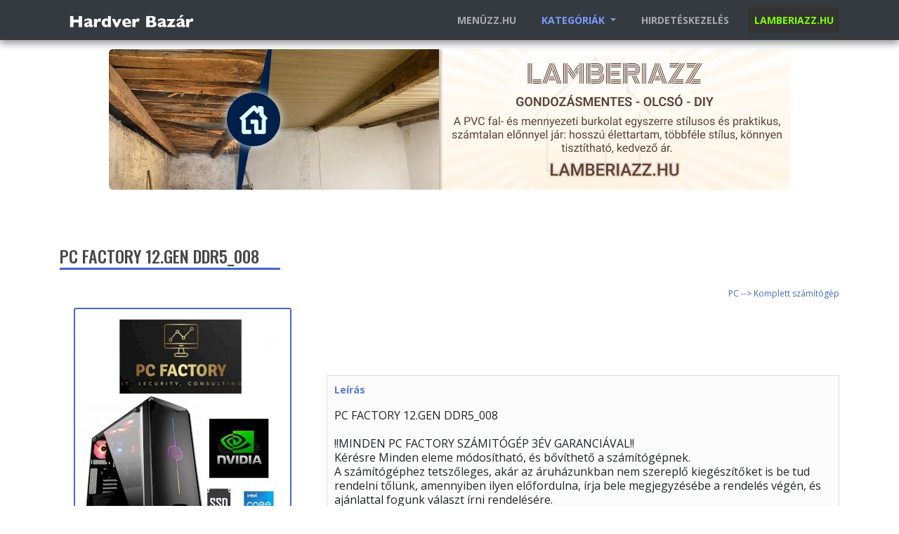

--- FILE ---
content_type: text/html; charset=UTF-8
request_url: https://hardver-bazar.hu/hirdetes/pc-factory-12gen-ddr5_008-61ebc9
body_size: 8536
content:
<!--
****************************
  _              _   _         
 | |__     ___  | | | |   ___  
 | '_ \   / _ \ | | | |  / _ \ 
 | | | | |  __/ | | | | | (_) |
 |_| |_|  \___| |_| |_|  \___/ 

Weboldal készítés, programozás, webes alkalmazás, mobil applikáció:
  * Kulcsár Máté
  * kulcsarmate [kukac] gmail [pont] com
  * https://kulcsarcodes.hu

****************************
-->
<!DOCTYPE html>
<html lang="hu">
<head>
    <meta charset="utf-8">
    <meta name="viewport" content="width=device-width, initial-scale=1.0" />
    <meta http-equiv="X-UA-Compatible" content="ie=edge" />
    <title>PC FACTORY 12.GEN DDR5_008  - Hardver Bazár</title>
    <meta name="keywords" content="">
    <meta name="description" content="PC FACTORY 12.GEN DDR5_008  - Hardver Bazár">
    
    <!-- Bootstrap CSS -->
    <link rel="stylesheet" href="https://hardver-bazar.hu/assets/css/bootstrap_431.min.css">
    <link rel="stylesheet" href="https://hardver-bazar.hu/assets/css/hardverbazar.css">
    <link rel="stylesheet" href="https://hardver-bazar.hu/assets/css/navbar.css">
    <link rel="stylesheet" href="https://hardver-bazar.hu/assets/css/loader.css">
    <link href="https://fonts.googleapis.com/css?family=Open+Sans:300,400,700,800" rel="stylesheet">
    <link href="https://fonts.googleapis.com/css?family=Oswald:300,400,500,700" rel="stylesheet">
    <link rel="stylesheet" href="https://use.fontawesome.com/releases/v5.6.3/css/all.css">
    <link rel="stylesheet" href="https://hardver-bazar.hu/assets/css/fancybox.css" />
    <link rel="apple-touch-icon" sizes="57x57" href="https://hardver-bazar.hu/assets/icon/apple-icon-57x57.png">
    <link rel="apple-touch-icon" sizes="60x60" href="https://hardver-bazar.hu/assets/icon/apple-icon-60x60.png">
    <link rel="apple-touch-icon" sizes="72x72" href="https://hardver-bazar.hu/assets/icon/apple-icon-72x72.png">
    <link rel="apple-touch-icon" sizes="76x76" href="https://hardver-bazar.hu/assets/icon/apple-icon-76x76.png">
    <link rel="apple-touch-icon" sizes="114x114" href="https://hardver-bazar.hu/assets/icon/apple-icon-114x114.png">
    <link rel="apple-touch-icon" sizes="120x120" href="https://hardver-bazar.hu/assets/icon/apple-icon-120x120.png">
    <link rel="apple-touch-icon" sizes="144x144" href="https://hardver-bazar.hu/assets/icon/apple-icon-144x144.png">
    <link rel="apple-touch-icon" sizes="152x152" href="https://hardver-bazar.hu/assets/icon/apple-icon-152x152.png">
    <link rel="apple-touch-icon" sizes="180x180" href="https://hardver-bazar.hu/assets/icon/apple-icon-180x180.png">
    <link rel="icon" type="image/png" sizes="192x192"  href="https://hardver-bazar.hu/assets/icon/android-icon-192x192.png">
    <link rel="icon" type="image/png" sizes="32x32" href="https://hardver-bazar.hu/assets/icon/favicon-32x32.png">
    <link rel="icon" type="image/png" sizes="96x96" href="https://hardver-bazar.hu/assets/icon/favicon-96x96.png">
    <link rel="icon" type="image/png" sizes="16x16" href="https://hardver-bazar.hu/assets/icon/favicon-16x16.png">
    <link rel="manifest" href="https://hardver-bazar.hu/assets/icon/manifest.json">
    <meta name="msapplication-TileColor" content="#ffffff">
    <meta name="msapplication-TileImage" content="https://hardver-bazar.hu/assets/icon/ms-icon-144x144.png">
    <meta name="theme-color" content="#ffffff">
    <meta property="og:url" content="https://hardver-bazar.hu/hirdetes/pc-factory-12gen-ddr5_008-61ebc9" /><meta property="og:type" content="website" /><meta property="og:title" content="PC FACTORY 12.GEN DDR5_008 " /><meta property="og:description" content="PC FACTORY 12.GEN DDR5_008 

!!MINDEN PC FACTORY SZÁMITÓGÉP 3ÉV GARANCIÁVAL!!
Kérésre Minden eleme módosítható, és bővíthető a  ... " /><meta property="og:image" content="https://hardver-bazar.hu/Media/202203/29550075_thumb.jpg" /><meta property="fb:page_id" content="266492483468777" />        <!-- Google tag (gtag.js) -->
<script async src="https://www.googletagmanager.com/gtag/js?id=G-DC01WNG445"></script>
<script>
  window.dataLayer = window.dataLayer || [];
  function gtag(){dataLayer.push(arguments);}
  gtag('js', new Date());

  gtag('config', 'G-DC01WNG445');
</script>
</head>

<body class="" onload="">

<div id="fb-root"></div>
<script async defer crossorigin="anonymous" src="https://connect.facebook.net/en_US/sdk.js#xfbml=1&version=v5.0&appId=1653395488072067&autoLogAppEvents=1"></script>

<div class="loading" id="PageLoader" style="z-index:9999999999999">Loading&#8230;</div>

<nav class="fixed-top navbar navbar-light bg-light navbar-static-top navbar-expand-md ">
    <div class="container">
        <button type="button" class="navbar-toggler" data-toggle="collapse" data-target=".navbar-collapse">☰</button>
        <a class="navbar-brand" href="https://hardver-bazar.hu/">
            <img src="https://hardver-bazar.hu/assets/image/logo_white.png" height="28" alt="Hardver Bazár">
        </a>

        <div class="navbar-collapse collapse flex-grow-1 text-right">
            <ul class="navbar-nav ml-auto flex-nowrap">
                <li class="nav-item pr-20"><a href="https://menuzz.hu" class="nav-link" target="_blank">Menüzz.hu</a> </li>

                <li class="dropdown menu-large nav-item pr-20"> <a href="#!" class="dropdown-toggle nav-link hb-color-blue" data-toggle="dropdown">Kategóriák </a>
                    <ul class="dropdown-menu megamenu scrollable-menu">
                        <div class="row">


        <li class="col-md-2 dropdown-item">
            <ul>
                <li class="dropdown-header">PC</li><li><a href="https://hardver-bazar.hu/kategoria/pc-alaplap/">Alaplap (19)</a></li><li><a href="https://hardver-bazar.hu/kategoria/pc-bovito-kartya/">Bővítő kártya (1)</a></li><li><a href="https://hardver-bazar.hu/kategoria/pc-halozat/">Hálózat (4)</a></li><li><a href="https://hardver-bazar.hu/kategoria/pc-hangkartya/">Hangkártya (3)</a></li><li><a href="https://hardver-bazar.hu/kategoria/pc-hutes/">Hűtés (2)</a></li><li><a href="https://hardver-bazar.hu/kategoria/pc-kabelek-elosztok-atalakitok/">Kábelek, elosztók, átalakítók (8)</a></li><li><a href="https://hardver-bazar.hu/kategoria/pc-memoria/">Memória (10)</a></li><li><a href="https://hardver-bazar.hu/kategoria/pc-merevlemez/">Merevlemez (6)</a></li><li><a href="https://hardver-bazar.hu/kategoria/pc-optikai-meghajto/">Optikai meghajtó (1)</a></li><li><a href="https://hardver-bazar.hu/kategoria/pc-processzor/">Processzor (7)</a></li><li><a href="https://hardver-bazar.hu/kategoria/pc-raid-vezerlo/">RAID vezérlő (0)</a></li><li><a href="https://hardver-bazar.hu/kategoria/pc-ssd-meghajto/">SSD meghajtó (5)</a></li><li><a href="https://hardver-bazar.hu/kategoria/pc-szamitogephaz/">Számítógépház (8)</a></li><li><a href="https://hardver-bazar.hu/kategoria/pc-tapegyseg/">Tápegység (11)</a></li><li><a href="https://hardver-bazar.hu/kategoria/pc-videokartya/">Videókártya (32)</a></li><li><a href="https://hardver-bazar.hu/kategoria/pc-egyeb/">Egyéb (12)</a></li><li><a href="https://hardver-bazar.hu/kategoria/pc-komplett-szamitogep/">Komplett számítógép (184)</a></li>
            </ul>
        </li>
        
        <li class="col-md-2 dropdown-item">
            <ul>
                <li class="dropdown-header">Laptop, notebook</li><li><a href="https://hardver-bazar.hu/kategoria/laptop-notebook-alaplap/">Alaplap (1)</a></li><li><a href="https://hardver-bazar.hu/kategoria/laptop-notebook-billentyuzet/">Billentyűzet (0)</a></li><li><a href="https://hardver-bazar.hu/kategoria/laptop-notebook-touchpad/">Touchpad (1)</a></li><li><a href="https://hardver-bazar.hu/kategoria/laptop-notebook-kijelzo/">Kijelző (1)</a></li><li><a href="https://hardver-bazar.hu/kategoria/laptop-notebook-halozat/">Hálózat (3)</a></li><li><a href="https://hardver-bazar.hu/kategoria/laptop-notebook-hutes/">Hűtés (1)</a></li><li><a href="https://hardver-bazar.hu/kategoria/laptop-notebook-kiegeszito/">Kiegészítő (0)</a></li><li><a href="https://hardver-bazar.hu/kategoria/laptop-notebook-kabelek-elosztok-atalakitok/">Kábelek, elosztók, átalakítók (2)</a></li><li><a href="https://hardver-bazar.hu/kategoria/laptop-notebook-memoria/">Memória (0)</a></li><li><a href="https://hardver-bazar.hu/kategoria/laptop-notebook-merevlemez/">Merevlemez (0)</a></li><li><a href="https://hardver-bazar.hu/kategoria/laptop-notebook-optikai-meghajto/">Optikai meghajtó (1)</a></li><li><a href="https://hardver-bazar.hu/kategoria/laptop-notebook-processzor/">Processzor (0)</a></li><li><a href="https://hardver-bazar.hu/kategoria/laptop-notebook-ssd-meghajto/">SSD meghajtó (0)</a></li><li><a href="https://hardver-bazar.hu/kategoria/laptop-notebook-haz/">Ház (0)</a></li><li><a href="https://hardver-bazar.hu/kategoria/laptop-notebook-egyeb/">Egyéb (2)</a></li><li><a href="https://hardver-bazar.hu/kategoria/laptop-notebook-komplett-laptop-notebook/">Komplett laptop, notebook (24)</a></li>
            </ul>
        </li>
        
        <li class="col-md-2 dropdown-item">
            <ul>
                <li class="dropdown-header">Hardver, konzol</li><li><a href="https://hardver-bazar.hu/kategoria/hardver-konzol-billentyuzet/">Billentyűzet (4)</a></li><li><a href="https://hardver-bazar.hu/kategoria/hardver-konzol-eger-pozicionalo/">Egér, pozícionáló (9)</a></li><li><a href="https://hardver-bazar.hu/kategoria/hardver-konzol-fejhallgato-mikrofon/">Fejhallgató, mikrofon (0)</a></li><li><a href="https://hardver-bazar.hu/kategoria/hardver-konzol-festekpatron-toner/">Festékpatron, toner (0)</a></li><li><a href="https://hardver-bazar.hu/kategoria/hardver-konzol-halozati-eszkoz/">Hálózati eszköz (8)</a></li><li><a href="https://hardver-bazar.hu/kategoria/hardver-konzol-hangfal-audioeszkoz/">Hangfal, audioeszköz (0)</a></li><li><a href="https://hardver-bazar.hu/kategoria/hardver-konzol-jatekvezerlo/">Játékvezérlő (0)</a></li><li><a href="https://hardver-bazar.hu/kategoria/hardver-konzol-monitor/">Monitor (7)</a></li><li><a href="https://hardver-bazar.hu/kategoria/hardver-konzol-nyomtato-szkenner/">Nyomtató, szkenner (19)</a></li><li><a href="https://hardver-bazar.hu/kategoria/hardver-konzol-pendrive-memoriakartya-adathordozo/">Pendrive, memóriakártya, adathordozó (1)</a></li><li><a href="https://hardver-bazar.hu/kategoria/hardver-konzol-tablet/">Tablet (1)</a></li><li><a href="https://hardver-bazar.hu/kategoria/hardver-konzol-webkamera/">Webkamera (1)</a></li><li><a href="https://hardver-bazar.hu/kategoria/hardver-konzol-xbox/">XBOX (7)</a></li><li><a href="https://hardver-bazar.hu/kategoria/hardver-konzol-playstation/">PlayStation (15)</a></li><li><a href="https://hardver-bazar.hu/kategoria/hardver-konzol-nintendo/">Nintendo (2)</a></li><li><a href="https://hardver-bazar.hu/kategoria/hardver-konzol-psp-ps-vita/">PSP, PS Vita (1)</a></li><li><a href="https://hardver-bazar.hu/kategoria/hardver-konzol-egyeb/">Egyéb (8)</a></li>
            </ul>
        </li>
        
        <li class="col-md-2 dropdown-item">
            <ul>
                <li class="dropdown-header">Mobiltelefon</li><li><a href="https://hardver-bazar.hu/kategoria/mobiltelefon-alcatel/">Alcatel (0)</a></li><li><a href="https://hardver-bazar.hu/kategoria/mobiltelefon-apple/">Apple (24)</a></li><li><a href="https://hardver-bazar.hu/kategoria/mobiltelefon-blackberry/">Blackberry (0)</a></li><li><a href="https://hardver-bazar.hu/kategoria/mobiltelefon-htc/">HTC (2)</a></li><li><a href="https://hardver-bazar.hu/kategoria/mobiltelefon-huawei/">Huawei (0)</a></li><li><a href="https://hardver-bazar.hu/kategoria/mobiltelefon-lg/">LG (1)</a></li><li><a href="https://hardver-bazar.hu/kategoria/mobiltelefon-motorola/">Motorola (0)</a></li><li><a href="https://hardver-bazar.hu/kategoria/mobiltelefon-nokia/">Nokia (2)</a></li><li><a href="https://hardver-bazar.hu/kategoria/mobiltelefon-samsung/">Samsung (3)</a></li><li><a href="https://hardver-bazar.hu/kategoria/mobiltelefon-sony-sony-ericsson/">Sony, Sony Ericsson (1)</a></li><li><a href="https://hardver-bazar.hu/kategoria/mobiltelefon-egyeb/">Egyéb (8)</a></li><li><a href="https://hardver-bazar.hu/kategoria/mobiltelefon-alkatresz/">Alkatrész (0)</a></li><li><a href="https://hardver-bazar.hu/kategoria/mobiltelefon-tok-kiegeszito/">Tok, kiegészítő (0)</a></li>
            </ul>
        </li>
        
        <li class="col-md-2 dropdown-item">
            <ul>
                <li class="dropdown-header">Fotó, videó</li><li><a href="https://hardver-bazar.hu/kategoria/foto-video-egyeb/">Egyéb (1)</a></li><li><a href="https://hardver-bazar.hu/kategoria/foto-video-alkatresz/">Alkatrész (0)</a></li><li><a href="https://hardver-bazar.hu/kategoria/foto-video-kiegeszito/">Kiegészítő (1)</a></li><li><a href="https://hardver-bazar.hu/kategoria/foto-video-digitalis-fenykepezogep/">Digitális fényképezőgép (3)</a></li><li><a href="https://hardver-bazar.hu/kategoria/foto-video-filmes-fenykepezogep/">Filmes fényképezőgép (3)</a></li><li><a href="https://hardver-bazar.hu/kategoria/foto-video-objektiv/">Objektív (0)</a></li><li><a href="https://hardver-bazar.hu/kategoria/foto-video-allvany-tripod/">Állvány, tripod (0)</a></li><li><a href="https://hardver-bazar.hu/kategoria/foto-video-szuro/">Szűrő (0)</a></li><li><a href="https://hardver-bazar.hu/kategoria/foto-video-vaku/">Vaku (0)</a></li><li><a href="https://hardver-bazar.hu/kategoria/foto-video-videokamera/">Videókamera (1)</a></li><li><a href="https://hardver-bazar.hu/kategoria/foto-video-akciokamera/">Akciókamera (0)</a></li><li><a href="https://hardver-bazar.hu/kategoria/foto-video-dron/">Drón (0)</a></li>
            </ul>
        </li>
        
        <li class="col-md-2 dropdown-item">
            <ul>
                <li class="dropdown-header">Egyéb műszaki cikkek</li><li><a href="https://hardver-bazar.hu/kategoria/egyeb-muszaki-cikkek-dvd-bluray-lejatszo/">DVD, Bluray lejátszó (3)</a></li><li><a href="https://hardver-bazar.hu/kategoria/egyeb-muszaki-cikkek-egyeb/">Egyéb (63)</a></li><li><a href="https://hardver-bazar.hu/kategoria/egyeb-muszaki-cikkek-erosito/">Erősítő (1)</a></li><li><a href="https://hardver-bazar.hu/kategoria/egyeb-muszaki-cikkek-hangfal/">Hangfal (2)</a></li><li><a href="https://hardver-bazar.hu/kategoria/egyeb-muszaki-cikkek-autos-muszaki-cikkek/">Autós műszaki cikkek (3)</a></li><li><a href="https://hardver-bazar.hu/kategoria/egyeb-muszaki-cikkek-hangtechnika/">Hangtechnika (8)</a></li><li><a href="https://hardver-bazar.hu/kategoria/egyeb-muszaki-cikkek-hazimozi/">Házimozi (0)</a></li><li><a href="https://hardver-bazar.hu/kategoria/egyeb-muszaki-cikkek-haztartasi-berendezes/">Háztartási berendezés (8)</a></li><li><a href="https://hardver-bazar.hu/kategoria/egyeb-muszaki-cikkek-projektor/">Projektor (0)</a></li><li><a href="https://hardver-bazar.hu/kategoria/egyeb-muszaki-cikkek-szolgaltatas/">Szolgáltatás (2)</a></li><li><a href="https://hardver-bazar.hu/kategoria/egyeb-muszaki-cikkek-televizio/">Televízió (8)</a></li><li><a href="https://hardver-bazar.hu/kategoria/egyeb-muszaki-cikkek-videomagno/">Videómagnó (0)</a></li>
            </ul>
        </li>
        
                        </div>
                    </ul>
                </li>
                <li class="nav-item pr-20"><a href="https://hardver-bazar.hu/hirdeteskezelo" class="nav-link">Hirdetéskezelés</a> </li>
                <li class="nav-item" style="background:#333"><a href="https://lamberiazz.hu" target="_blank" class="nav-link" style="color:chartreuse!important">Lamberiazz.hu</a> </li>
            </ul>
        </div>
    </div>
</nav>

<div class="text-center" style="margin-top:70px">
    <a href="https://lamberiazz.hu/muanyag-sotet-famintas-lamberia-pvc-falburkolat-gondozasmentes?utm_source=hardver-bazar&utm_campaign=navbar&utm_content=nope" target="_blank" rel="noreferrer"><img src="https://menuzz.hu/banner/lamberiazz_hu_barna_970x200.png?auto=format&fit=max&w=1080" width="970" height="200" alt="lamberiazz.hu"  class="img-fluid"/></a>
</div>
      


<div class="container containerPadding">
    <section>
        <h1 class="section-title ">PC FACTORY 12.GEN DDR5_008  </h1>
        <div class="row hirdetes-share">
            <div class="col-md-6 fb-like" data-href="https://hardver-bazar.hu/hirdetes/pc-factory-12gen-ddr5_008-61ebc9" data-width="300" data-layout="standard" data-action="like" data-size="small" data-share="true"></div>
            <div class="col-md-6 text-right">
                <a href="https://hardver-bazar.hu/kategoria/pc-komplett-szamitogep">
                    <span class="cat_link">PC --> Komplett számítógép</span>
                </a>
            </div>
        </div>
        <div class="row">

            <div class="col-sm-4" style="text-align:center;">
                
                        <div class="row">
                            <div class="col-md-12">
                                <a data-fancybox="gallery" href="https://hardver-bazar.hu/Media/202203/29550075.jpg">
                                    <img src="https://hardver-bazar.hu/Media/202203/29550075_thumb.jpg" class="img-responsive hirdetes-img " alt="PC FACTORY 12.GEN DDR5_008  eladó" title="PC FACTORY 12.GEN DDR5_008  eladó">
                                </a>
                            </div>
                        </div>
                                    </div>

            <div class="col-sm-8">
                <script async src="//pagead2.googlesyndication.com/pagead/js/adsbygoogle.js"></script>
                <!-- Ad_hirdetes_nagy -->
                <ins class="adsbygoogle"
                    style="display:inline-block;width:728px;height:90px"
                    data-ad-client="ca-pub-0702538969981759"
                    data-ad-slot="6748363147"></ins>
                <script>
                (adsbygoogle = window.adsbygoogle || []).push({});
                </script>
                <div class="hirdetes-leiras">
                    <p class="hirdetes-leiras-cim">Leírás</p>
                    <p class="">PC FACTORY 12.GEN DDR5_008 <br />
<br />
!!MINDEN PC FACTORY SZÁMITÓGÉP 3ÉV GARANCIÁVAL!!<br />
Kérésre Minden eleme módosítható, és bővíthető a számítógépnek.<br />
A számítógéphez tetszőleges, akár az áruházunkban nem szereplő kiegészítőket is be tud rendelni tőlünk, amennyiben ilyen előfordulna, írja bele megjegyzésébe a rendelés végén, és ajánlattal fogunk választ írni rendelésére.<br />
A termék kép csak illusztráció!<br />
<br />
Alaplap LGA1700 DDR5<br />
Processzor Intel Core i5-12400F 2,5GHz 18MB LGA1700<br />
Memória 16GB DDR5 5200MHz<br />
SSD 1TB SSD<br />
VGA GTX 1650 4G<br />
Ház AIO Magnum Window RGB Black<br />
Tápegység 600W 80+<br />
<br />
<br />
Az alkatrész típusok és márkák azért nincsenek benne a leírásban, mert változnak. Ami biztos, hogy csak minimum 3 év garanciát biztosító világmárka megfelelő terméke kerül bele minden gépbe, amit mi építünk.<br />
A kívánságokat pedig teljesítjük, hisz a cél az elégedettség. Ennek érdekében, amennyiben rendelés esetén lenne bármire kérés típus, kinézet, méret, gyártó alapján, azt mindenkinek egyénileg be tudjuk szerezni, természetesen amennyiben árnövekmény keletkezik, arról még a folyamatok elindítása előtt értesítjük a vásárlót.<br />
<br />
http://pcfactory.hu/PC-FACTORY-12-GEN-DDR5-008-LGA1700-DDR5/Intel-Core</p>
                    <p style="color:#cecece; font-size:11px;margin:0;padding-top:20px;"><i>A hardver-bazar.hu nem vállal felelősséget a hirdetés tartalmáért! - Ne utaljon előre!</i></p>
                </div>
                <div class="hirdetes-leiras ">
                    <p class="hirdetes-leiras-cim">Ár</p>
                    449 999 Ft                </div>
                <div class="hirdetes-leiras ">
                    <p class="hirdetes-leiras-cim">Elérhetőség</p>
                    Pest megye - <b>Tárnok, Pest</b>
                    <br><br>+36205767906                </div>
                <script type="text/javascript"><!--
                    google_ad_client = "ca-pub-0702538969981759";
                    /* Ad hirdet�s */
                    google_ad_slot = "0626144697";
                    google_ad_width = 336;
                    google_ad_height = 280;
                    //-->
                </script>
                <script type="text/javascript"
                    src="https://pagead2.googlesyndication.com/pagead/show_ads.js">
                </script>

                <script type="text/javascript"><!--
                    google_ad_client = "ca-pub-0702538969981759";
                    /* Ad_2 */
                    google_ad_slot = "6791837788";
                    google_ad_width = 336;
                    google_ad_height = 280;
                    //-->
                    </script>
                    <script type="text/javascript"
                    src="https://pagead2.googlesyndication.com/pagead/show_ads.js">
                </script>
            </div>

        </div> <!-- ./ row -->
    </section>
    
    <section style="margin-top:30px;">
        <h1 class="section-title">Hasonló hirdetések <span style="text-transform:lowercase; color:#4267CF">PC Komplett számítógép</span> kategóriában</h1>
        <div class="row">
            
                        <div class="col-md-3 clickable IndexAd" data-href="https://hardver-bazar.hu/hirdetes/pc-factory-intel_11gen_07intel-core-i5-10400f16gb-ddr4480gb-ssdgt1030-2g-28ecb9">
                            <div class="card mb-3 shadow-sm">
                                <div class="bd-placeholder-img card-img-top " style="background-image: url('https://hardver-bazar.hu/Media/202204/46604406_thumb.jpg')">
                                <div class="title">
                                    <div class="price ">199 999 Ft</div>
                                    <h4 class="IndexAd_title "><a href="https://hardver-bazar.hu/hirdetes/pc-factory-intel_11gen_07intel-core-i5-10400f16gb-ddr4480gb-ssdgt1030-2g-28ecb9" title="PC FACTORY INTEL_11.GEN_07(INTEL CORE I5-10400F/16GB DDR4/480GB SSD/GT1030 2G)">PC FACTORY INTEL_11.GEN_07(INTEL CORE I5-10400F/16GB DDR4/48 ... </a></h4>
                                </div>
                                </div> 
                                <div class="card-body IndexAdCardBody">
                                <p class="card-text ">PC FACTORY INTEL_11.GEN_07(INTEL CORE I5-10400F/16GB DDR4/480GB SSD/GT1030 2G)


!!MINDEN PC FACTORY SZÁMITÓGÉP 3ÉV GARANCIÁVAL ... </p>
                                <div class="d-flex">
                                    <small class="text-muted IndexAd_region  ">Pest megye</small>
                                </div>
                                </div>
                            </div>
                        </div> 
                    
                        <div class="col-md-3 clickable IndexAd" data-href="https://hardver-bazar.hu/hirdetes/minden-ami-szamitastechnika-httpwwwpcfactoryhu-2b3f7d">
                            <div class="card mb-3 shadow-sm">
                                <div class="bd-placeholder-img card-img-top " style="background-image: url('https://hardver-bazar.hu/Media/202110/77727666_thumb.jpg')">
                                <div class="title">
                                    <div class="price ">79 999 Ft</div>
                                    <h4 class="IndexAd_title "><a href="https://hardver-bazar.hu/hirdetes/minden-ami-szamitastechnika-httpwwwpcfactoryhu-2b3f7d" title="Minden, ami számítástechnika!  http://www.pcfactory.hu">Minden, ami számítástechnika!  http://www.pcfactory.hu</a></h4>
                                </div>
                                </div> 
                                <div class="card-body IndexAdCardBody">
                                <p class="card-text ">http://pcfactory.hu/PC-FACTORY-INTEL-COV2021-12-Intel-G5905/8GB-DDR4/2

!MINDEN PC FACTORY SZÁMITÓGÉP 3ÉV GARANCIÁVAL!!
Kérésre ... </p>
                                <div class="d-flex">
                                    <small class="text-muted IndexAd_region  ">Pest megye</small>
                                </div>
                                </div>
                            </div>
                        </div> 
                    
                        <div class="col-md-3 clickable IndexAd" data-href="https://hardver-bazar.hu/hirdetes/antaly-istvan-ee7720">
                            <div class="card mb-3 shadow-sm">
                                <div class="bd-placeholder-img card-img-top " style="background-image: url('https://hardver-bazar.hu/Media/202108/15739206_thumb.jpg')">
                                <div class="title">
                                    <div class="price ">242 990 Ft</div>
                                    <h4 class="IndexAd_title "><a href="https://hardver-bazar.hu/hirdetes/antaly-istvan-ee7720" title="Antaly István">Antaly István</a></h4>
                                </div>
                                </div> 
                                <div class="card-body IndexAdCardBody">
                                <p class="card-text ">Gamer, otthoni, irodai felhasználásra tökéletes Pc.
-Gigabyte Geforce Gtx 1660
-Intel Core I5 9400f
-FSP hyper 600w
-Samsung N ... </p>
                                <div class="d-flex">
                                    <small class="text-muted IndexAd_region  ">Pest megye</small>
                                </div>
                                </div>
                            </div>
                        </div> 
                    
                        <div class="col-md-3 clickable IndexAd" data-href="https://hardver-bazar.hu/hirdetes/pc-factory-12gen-no-mercy-2c5ca7">
                            <div class="card mb-3 shadow-sm">
                                <div class="bd-placeholder-img card-img-top " style="background-image: url('https://hardver-bazar.hu/Media/202204/78980010_thumb.jpg')">
                                <div class="title">
                                    <div class="price ">999 999 Ft</div>
                                    <h4 class="IndexAd_title "><a href="https://hardver-bazar.hu/hirdetes/pc-factory-12gen-no-mercy-2c5ca7" title="PC FACTORY 12.GEN NO MERCY">PC FACTORY 12.GEN NO MERCY</a></h4>
                                </div>
                                </div> 
                                <div class="card-body IndexAdCardBody">
                                <p class="card-text ">PC FACTORY 12.GEN NO MERCY

!!MINDEN PC FACTORY SZÁMITÓGÉP 3ÉV GARANCIÁVAL!!
Kérésre Minden eleme módosítható, és bővíthető a s ... </p>
                                <div class="d-flex">
                                    <small class="text-muted IndexAd_region  ">Pest megye</small>
                                </div>
                                </div>
                            </div>
                        </div> 
                    
                        <div class="col-md-3 clickable IndexAd" data-href="https://hardver-bazar.hu/hirdetes/pc-factory-12gen-ddr5_110-lga1700-ddr5intel-core-i7-12700f16gb-ddr51tb-ssdnvidia-2060-43b3b2">
                            <div class="card mb-3 shadow-sm">
                                <div class="bd-placeholder-img card-img-top " style="background-image: url('https://hardver-bazar.hu/Media/202306/88212631_thumb.jpg')">
                                <div class="title">
                                    <div class="price ">415 999 Ft</div>
                                    <h4 class="IndexAd_title "><a href="https://hardver-bazar.hu/hirdetes/pc-factory-12gen-ddr5_110-lga1700-ddr5intel-core-i7-12700f16gb-ddr51tb-ssdnvidia-2060-43b3b2" title="PC FACTORY 12.GEN DDR5_110 (LGA1700 DDR5/INTEL CORE I7-12700F/16GB DDR5/1TB SSD/NVIDIA 2060)">PC FACTORY 12.GEN DDR5_110 (LGA1700 DDR5/INTEL CORE I7-12700 ... </a></h4>
                                </div>
                                </div> 
                                <div class="card-body IndexAdCardBody">
                                <p class="card-text ">PC FACTORY 12.GEN DDR5_110 (LGA1700 DDR5/INTEL CORE I7-12700F/16GB DDR5/1TB SSD/NVIDIA 2060)


!!MINDEN PC FACTORY SZÁMITÓGÉP 3 ... </p>
                                <div class="d-flex">
                                    <small class="text-muted IndexAd_region  ">Pest megye</small>
                                </div>
                                </div>
                            </div>
                        </div> 
                    
                        <div class="col-md-3 clickable IndexAd" data-href="https://hardver-bazar.hu/hirdetes/pc-factory-brand-03-asus-alaplapi7-1170016gb-ddr4480gb-ssdintel-uhd600w-009deb">
                            <div class="card mb-3 shadow-sm">
                                <div class="bd-placeholder-img card-img-top " style="background-image: url('https://hardver-bazar.hu/Media/202201/66758883_thumb.jpg')">
                                <div class="title">
                                    <div class="price ">249 999 Ft</div>
                                    <h4 class="IndexAd_title "><a href="https://hardver-bazar.hu/hirdetes/pc-factory-brand-03-asus-alaplapi7-1170016gb-ddr4480gb-ssdintel-uhd600w-009deb" title="PC FACTORY BRAND 03 (ASUS ALAPLAP/I7 11700/16GB DDR4/480GB SSD/INTEL UHD/600W)">PC FACTORY BRAND 03 (ASUS ALAPLAP/I7 11700/16GB DDR4/480GB S ... </a></h4>
                                </div>
                                </div> 
                                <div class="card-body IndexAdCardBody">
                                <p class="card-text ">PC FACTORY BRAND 03 (ASUS ALAPLAP/I7 11700/16GB DDR4/480GB SSD/INTEL UHD/600W)


MINDEN PC FACTORY SZÁMITÓGÉP 3ÉV GARANCIÁVAL!! ... </p>
                                <div class="d-flex">
                                    <small class="text-muted IndexAd_region  ">Pest megye</small>
                                </div>
                                </div>
                            </div>
                        </div> 
                    
                        <div class="col-md-3 clickable IndexAd" data-href="https://hardver-bazar.hu/hirdetes/pc-factory-intel_11gen_017intel-core-i5-10400f16gb-ddr4480gb-ssdgtx1050ti-4gb-f4aa94">
                            <div class="card mb-3 shadow-sm">
                                <div class="bd-placeholder-img card-img-top " style="background-image: url('https://hardver-bazar.hu/Media/202112/25677005_thumb.jpg')">
                                <div class="title">
                                    <div class="price ">290 000 Ft</div>
                                    <h4 class="IndexAd_title "><a href="https://hardver-bazar.hu/hirdetes/pc-factory-intel_11gen_017intel-core-i5-10400f16gb-ddr4480gb-ssdgtx1050ti-4gb-f4aa94" title="PC FACTORY INTEL_11.GEN_017(INTEL CORE I5-10400F/16GB DDR4/480GB SSD/GTX1050TI 4GB)">PC FACTORY INTEL_11.GEN_017(INTEL CORE I5-10400F/16GB DDR4/4 ... </a></h4>
                                </div>
                                </div> 
                                <div class="card-body IndexAdCardBody">
                                <p class="card-text ">http://pcfactory.hu/PC-FACTORY-INTEL-11-Gen-07Intel-Core-i5-10400F/16G

!!MINDEN PC FACTORY SZÁMITÓGÉP 3ÉV GARANCIÁVAL!!
Kérésr ... </p>
                                <div class="d-flex">
                                    <small class="text-muted IndexAd_region  ">Pest megye</small>
                                </div>
                                </div>
                            </div>
                        </div> 
                    
                        <div class="col-md-3 clickable IndexAd" data-href="https://hardver-bazar.hu/hirdetes/pc-factory-12gen-ddr5_007-lga1700-ddr5intel-core-i5-1240016gb-ddr51tb-ssduhd-vga-aad1d1">
                            <div class="card mb-3 shadow-sm">
                                <div class="bd-placeholder-img card-img-top " style="background-image: url('https://hardver-bazar.hu/Media/202203/49147260_thumb.jpg')">
                                <div class="title">
                                    <div class="price ">333 333 Ft</div>
                                    <h4 class="IndexAd_title "><a href="https://hardver-bazar.hu/hirdetes/pc-factory-12gen-ddr5_007-lga1700-ddr5intel-core-i5-1240016gb-ddr51tb-ssduhd-vga-aad1d1" title="PC FACTORY 12.GEN DDR5_007 (LGA1700 DDR5/INTEL CORE I5-12400/16GB DDR5/1TB SSD/UHD VGA)">PC FACTORY 12.GEN DDR5_007 (LGA1700 DDR5/INTEL CORE I5-12400 ... </a></h4>
                                </div>
                                </div> 
                                <div class="card-body IndexAdCardBody">
                                <p class="card-text ">PC FACTORY 12.GEN DDR5_007 (LGA1700 DDR5/INTEL CORE I5-12400/16GB DDR5/1TB SSD/UHD VGA)


!MINDEN PC FACTORY SZÁMITÓGÉP 3ÉV GAR ... </p>
                                <div class="d-flex">
                                    <small class="text-muted IndexAd_region  ">Pest megye</small>
                                </div>
                                </div>
                            </div>
                        </div> 
                    
                        <div class="col-md-3 clickable IndexAd" data-href="https://hardver-bazar.hu/hirdetes/gamer-alapgep-ebb97b">
                            <div class="card mb-3 shadow-sm">
                                <div class="bd-placeholder-img card-img-top grayscale-image" style="background-image: url('https://hardver-bazar.hu/assets/image/noimage.png')">
                                <div class="title">
                                    <div class="price archived-style">11 000 Ft</div>
                                    <h4 class="IndexAd_title archived-style"><a href="https://hardver-bazar.hu/hirdetes/gamer-alapgep-ebb97b" title="Gamer félgp">Gamer félgp</a></h4>
                                </div>
                                </div> 
                                <div class="card-body IndexAdCardBody">
                                <p class="card-text archived-style">A számítógép tökéletesen működik.
GTX-750Ti vagy erősebb videó kártya bővítéssel
remek játékgép építhető belőle, mellyel játszha ... </p>
                                <div class="d-flex">
                                    <small class="text-muted IndexAd_region archived-style archived-color">Pest megye</small>
                                </div>
                                </div>
                            </div>
                        </div> 
                    
                        <div class="col-md-3 clickable IndexAd" data-href="https://hardver-bazar.hu/hirdetes/pc-factory-brand-02-0c1d01">
                            <div class="card mb-3 shadow-sm">
                                <div class="bd-placeholder-img card-img-top " style="background-image: url('https://hardver-bazar.hu/Media/202201/52272741_thumb.jpg')">
                                <div class="title">
                                    <div class="price ">169 999 Ft</div>
                                    <h4 class="IndexAd_title "><a href="https://hardver-bazar.hu/hirdetes/pc-factory-brand-02-0c1d01" title="PC FACTORY BRAND 02">PC FACTORY BRAND 02</a></h4>
                                </div>
                                </div> 
                                <div class="card-body IndexAdCardBody">
                                <p class="card-text ">PC FACTORY BRAND 02

!!MINDEN PC FACTORY SZÁMITÓGÉP 3ÉV GARANCIÁVAL!!
Kérésre Minden eleme módosítható, és bővíthető a számítóg ... </p>
                                <div class="d-flex">
                                    <small class="text-muted IndexAd_region  ">Pest megye</small>
                                </div>
                                </div>
                            </div>
                        </div> 
                    
                        <div class="col-md-3 clickable IndexAd" data-href="https://hardver-bazar.hu/hirdetes/pc-factory-intel_11gen_017intel-core-i5-10400f16gb-ddr4480gb-ssdgtx1050ti-4gb-4adc70">
                            <div class="card mb-3 shadow-sm">
                                <div class="bd-placeholder-img card-img-top " style="background-image: url('https://hardver-bazar.hu/Media/202202/63955833_thumb.jpg')">
                                <div class="title">
                                    <div class="price ">299 999 Ft</div>
                                    <h4 class="IndexAd_title "><a href="https://hardver-bazar.hu/hirdetes/pc-factory-intel_11gen_017intel-core-i5-10400f16gb-ddr4480gb-ssdgtx1050ti-4gb-4adc70" title="PC FACTORY INTEL_11.GEN_017(INTEL CORE I5-10400F/16GB DDR4/480GB SSD/GTX1050TI 4GB)">PC FACTORY INTEL_11.GEN_017(INTEL CORE I5-10400F/16GB DDR4/4 ... </a></h4>
                                </div>
                                </div> 
                                <div class="card-body IndexAdCardBody">
                                <p class="card-text ">PC FACTORY INTEL_11.GEN_017(INTEL CORE I5-10400F/16GB DDR4/480GB SSD/GTX1050TI 4GB)


!MINDEN PC FACTORY SZÁMITÓGÉP 3ÉV GARANCI ... </p>
                                <div class="d-flex">
                                    <small class="text-muted IndexAd_region  ">Pest megye</small>
                                </div>
                                </div>
                            </div>
                        </div> 
                    
                        <div class="col-md-3 clickable IndexAd" data-href="https://hardver-bazar.hu/hirdetes/pc-factory-12gen-ddr5_009-lga1700-ddr5intel-core-i5-12400f16gb-ddr51tb-ssdnvidia-1660-ebf4de">
                            <div class="card mb-3 shadow-sm">
                                <div class="bd-placeholder-img card-img-top " style="background-image: url('https://hardver-bazar.hu/Media/202203/83209054_thumb.jpg')">
                                <div class="title">
                                    <div class="price ">499 999 Ft</div>
                                    <h4 class="IndexAd_title "><a href="https://hardver-bazar.hu/hirdetes/pc-factory-12gen-ddr5_009-lga1700-ddr5intel-core-i5-12400f16gb-ddr51tb-ssdnvidia-1660-ebf4de" title="PC FACTORY 12.GEN DDR5_009 (LGA1700 DDR5/INTEL CORE I5-12400F/16GB DDR5/1TB SSD/NVIDIA 1660)">PC FACTORY 12.GEN DDR5_009 (LGA1700 DDR5/INTEL CORE I5-12400 ... </a></h4>
                                </div>
                                </div> 
                                <div class="card-body IndexAdCardBody">
                                <p class="card-text ">PC FACTORY 12.GEN DDR5_009 (LGA1700 DDR5/INTEL CORE I5-12400F/16GB DDR5/1TB SSD/NVIDIA 1660)


!!MINDEN PC FACTORY SZÁMITÓGÉP 3 ... </p>
                                <div class="d-flex">
                                    <small class="text-muted IndexAd_region  ">Pest megye</small>
                                </div>
                                </div>
                            </div>
                        </div> 
                            </div> <!-- ./ row -->
    </section>
</div> <!-- ./ container containerPadding -->
<div class="pageFooter">
    <div class="row">
        <div class="col-md-4" style="margin: 0 auto;padding-bottom: 20px;">
            <h3 style="font-size: 13px; font-weight: bold; color: #fff;">INFORMÁCIÓ</h3>
            <p class="footerP" style="color: #7a7b7f; font-size: 14px;">Amennyiben töröltetni szeretne egy hirdetést, írjon a |<a href="mailto:hirdetes@hardver-bazar.hu">hirdetes@hardver-bazar.hu</a>| e-mail címre a hirdetés neve mellett szereplő azonosítószám megjelölésével (#szám). </p>
        </div>
    </div>
    <div class="row">

<div class="col-md-2">
            <h3 class="footerTitle">PC</h3><h4 class="footerP"><a href="https://hardver-bazar.hu/kategoria/pc-alaplap/">Alaplap</a></h4><h4 class="footerP"><a href="https://hardver-bazar.hu/kategoria/pc-bovito-kartya/">Bővítő kártya</a></h4><h4 class="footerP"><a href="https://hardver-bazar.hu/kategoria/pc-halozat/">Hálózat</a></h4><h4 class="footerP"><a href="https://hardver-bazar.hu/kategoria/pc-hangkartya/">Hangkártya</a></h4><h4 class="footerP"><a href="https://hardver-bazar.hu/kategoria/pc-hutes/">Hűtés</a></h4><h4 class="footerP"><a href="https://hardver-bazar.hu/kategoria/pc-kabelek-elosztok-atalakitok/">Kábelek, elosztók, átalakítók</a></h4><h4 class="footerP"><a href="https://hardver-bazar.hu/kategoria/pc-memoria/">Memória</a></h4><h4 class="footerP"><a href="https://hardver-bazar.hu/kategoria/pc-merevlemez/">Merevlemez</a></h4><h4 class="footerP"><a href="https://hardver-bazar.hu/kategoria/pc-optikai-meghajto/">Optikai meghajtó</a></h4><h4 class="footerP"><a href="https://hardver-bazar.hu/kategoria/pc-processzor/">Processzor</a></h4><h4 class="footerP"><a href="https://hardver-bazar.hu/kategoria/pc-raid-vezerlo/">RAID vezérlő</a></h4><h4 class="footerP"><a href="https://hardver-bazar.hu/kategoria/pc-ssd-meghajto/">SSD meghajtó</a></h4><h4 class="footerP"><a href="https://hardver-bazar.hu/kategoria/pc-szamitogephaz/">Számítógépház</a></h4><h4 class="footerP"><a href="https://hardver-bazar.hu/kategoria/pc-tapegyseg/">Tápegység</a></h4><h4 class="footerP"><a href="https://hardver-bazar.hu/kategoria/pc-videokartya/">Videókártya</a></h4><h4 class="footerP"><a href="https://hardver-bazar.hu/kategoria/pc-egyeb/">Egyéb</a></h4><h4 class="footerP"><a href="https://hardver-bazar.hu/kategoria/pc-komplett-szamitogep/">Komplett számítógép</a></h4></div><div class="col-md-2">
            <h3 class="footerTitle">Laptop, notebook</h3><h4 class="footerP"><a href="https://hardver-bazar.hu/kategoria/laptop-notebook-alaplap/">Alaplap</a></h4><h4 class="footerP"><a href="https://hardver-bazar.hu/kategoria/laptop-notebook-billentyuzet/">Billentyűzet</a></h4><h4 class="footerP"><a href="https://hardver-bazar.hu/kategoria/laptop-notebook-touchpad/">Touchpad</a></h4><h4 class="footerP"><a href="https://hardver-bazar.hu/kategoria/laptop-notebook-kijelzo/">Kijelző</a></h4><h4 class="footerP"><a href="https://hardver-bazar.hu/kategoria/laptop-notebook-halozat/">Hálózat</a></h4><h4 class="footerP"><a href="https://hardver-bazar.hu/kategoria/laptop-notebook-hutes/">Hűtés</a></h4><h4 class="footerP"><a href="https://hardver-bazar.hu/kategoria/laptop-notebook-kiegeszito/">Kiegészítő</a></h4><h4 class="footerP"><a href="https://hardver-bazar.hu/kategoria/laptop-notebook-kabelek-elosztok-atalakitok/">Kábelek, elosztók, átalakítók</a></h4><h4 class="footerP"><a href="https://hardver-bazar.hu/kategoria/laptop-notebook-memoria/">Memória</a></h4><h4 class="footerP"><a href="https://hardver-bazar.hu/kategoria/laptop-notebook-merevlemez/">Merevlemez</a></h4><h4 class="footerP"><a href="https://hardver-bazar.hu/kategoria/laptop-notebook-optikai-meghajto/">Optikai meghajtó</a></h4><h4 class="footerP"><a href="https://hardver-bazar.hu/kategoria/laptop-notebook-processzor/">Processzor</a></h4><h4 class="footerP"><a href="https://hardver-bazar.hu/kategoria/laptop-notebook-ssd-meghajto/">SSD meghajtó</a></h4><h4 class="footerP"><a href="https://hardver-bazar.hu/kategoria/laptop-notebook-haz/">Ház</a></h4><h4 class="footerP"><a href="https://hardver-bazar.hu/kategoria/laptop-notebook-egyeb/">Egyéb</a></h4><h4 class="footerP"><a href="https://hardver-bazar.hu/kategoria/laptop-notebook-komplett-laptop-notebook/">Komplett laptop, notebook</a></h4></div><div class="col-md-2">
            <h3 class="footerTitle">Hardver, konzol</h3><h4 class="footerP"><a href="https://hardver-bazar.hu/kategoria/hardver-konzol-billentyuzet/">Billentyűzet</a></h4><h4 class="footerP"><a href="https://hardver-bazar.hu/kategoria/hardver-konzol-eger-pozicionalo/">Egér, pozícionáló</a></h4><h4 class="footerP"><a href="https://hardver-bazar.hu/kategoria/hardver-konzol-fejhallgato-mikrofon/">Fejhallgató, mikrofon</a></h4><h4 class="footerP"><a href="https://hardver-bazar.hu/kategoria/hardver-konzol-festekpatron-toner/">Festékpatron, toner</a></h4><h4 class="footerP"><a href="https://hardver-bazar.hu/kategoria/hardver-konzol-halozati-eszkoz/">Hálózati eszköz</a></h4><h4 class="footerP"><a href="https://hardver-bazar.hu/kategoria/hardver-konzol-hangfal-audioeszkoz/">Hangfal, audioeszköz</a></h4><h4 class="footerP"><a href="https://hardver-bazar.hu/kategoria/hardver-konzol-jatekvezerlo/">Játékvezérlő</a></h4><h4 class="footerP"><a href="https://hardver-bazar.hu/kategoria/hardver-konzol-monitor/">Monitor</a></h4><h4 class="footerP"><a href="https://hardver-bazar.hu/kategoria/hardver-konzol-nyomtato-szkenner/">Nyomtató, szkenner</a></h4><h4 class="footerP"><a href="https://hardver-bazar.hu/kategoria/hardver-konzol-pendrive-memoriakartya-adathordozo/">Pendrive, memóriakártya, adathordozó</a></h4><h4 class="footerP"><a href="https://hardver-bazar.hu/kategoria/hardver-konzol-tablet/">Tablet</a></h4><h4 class="footerP"><a href="https://hardver-bazar.hu/kategoria/hardver-konzol-webkamera/">Webkamera</a></h4><h4 class="footerP"><a href="https://hardver-bazar.hu/kategoria/hardver-konzol-xbox/">XBOX</a></h4><h4 class="footerP"><a href="https://hardver-bazar.hu/kategoria/hardver-konzol-playstation/">PlayStation</a></h4><h4 class="footerP"><a href="https://hardver-bazar.hu/kategoria/hardver-konzol-nintendo/">Nintendo</a></h4><h4 class="footerP"><a href="https://hardver-bazar.hu/kategoria/hardver-konzol-psp-ps-vita/">PSP, PS Vita</a></h4><h4 class="footerP"><a href="https://hardver-bazar.hu/kategoria/hardver-konzol-egyeb/">Egyéb</a></h4></div><div class="col-md-2">
            <h3 class="footerTitle">Mobiltelefon</h3><h4 class="footerP"><a href="https://hardver-bazar.hu/kategoria/mobiltelefon-alcatel/">Alcatel</a></h4><h4 class="footerP"><a href="https://hardver-bazar.hu/kategoria/mobiltelefon-apple/">Apple</a></h4><h4 class="footerP"><a href="https://hardver-bazar.hu/kategoria/mobiltelefon-blackberry/">Blackberry</a></h4><h4 class="footerP"><a href="https://hardver-bazar.hu/kategoria/mobiltelefon-htc/">HTC</a></h4><h4 class="footerP"><a href="https://hardver-bazar.hu/kategoria/mobiltelefon-huawei/">Huawei</a></h4><h4 class="footerP"><a href="https://hardver-bazar.hu/kategoria/mobiltelefon-lg/">LG</a></h4><h4 class="footerP"><a href="https://hardver-bazar.hu/kategoria/mobiltelefon-motorola/">Motorola</a></h4><h4 class="footerP"><a href="https://hardver-bazar.hu/kategoria/mobiltelefon-nokia/">Nokia</a></h4><h4 class="footerP"><a href="https://hardver-bazar.hu/kategoria/mobiltelefon-samsung/">Samsung</a></h4><h4 class="footerP"><a href="https://hardver-bazar.hu/kategoria/mobiltelefon-sony-sony-ericsson/">Sony, Sony Ericsson</a></h4><h4 class="footerP"><a href="https://hardver-bazar.hu/kategoria/mobiltelefon-egyeb/">Egyéb</a></h4><h4 class="footerP"><a href="https://hardver-bazar.hu/kategoria/mobiltelefon-alkatresz/">Alkatrész</a></h4><h4 class="footerP"><a href="https://hardver-bazar.hu/kategoria/mobiltelefon-tok-kiegeszito/">Tok, kiegészítő</a></h4></div><div class="col-md-2">
            <h3 class="footerTitle">Fotó, videó</h3><h4 class="footerP"><a href="https://hardver-bazar.hu/kategoria/foto-video-egyeb/">Egyéb</a></h4><h4 class="footerP"><a href="https://hardver-bazar.hu/kategoria/foto-video-alkatresz/">Alkatrész</a></h4><h4 class="footerP"><a href="https://hardver-bazar.hu/kategoria/foto-video-kiegeszito/">Kiegészítő</a></h4><h4 class="footerP"><a href="https://hardver-bazar.hu/kategoria/foto-video-digitalis-fenykepezogep/">Digitális fényképezőgép</a></h4><h4 class="footerP"><a href="https://hardver-bazar.hu/kategoria/foto-video-filmes-fenykepezogep/">Filmes fényképezőgép</a></h4><h4 class="footerP"><a href="https://hardver-bazar.hu/kategoria/foto-video-objektiv/">Objektív</a></h4><h4 class="footerP"><a href="https://hardver-bazar.hu/kategoria/foto-video-allvany-tripod/">Állvány, tripod</a></h4><h4 class="footerP"><a href="https://hardver-bazar.hu/kategoria/foto-video-szuro/">Szűrő</a></h4><h4 class="footerP"><a href="https://hardver-bazar.hu/kategoria/foto-video-vaku/">Vaku</a></h4><h4 class="footerP"><a href="https://hardver-bazar.hu/kategoria/foto-video-videokamera/">Videókamera</a></h4><h4 class="footerP"><a href="https://hardver-bazar.hu/kategoria/foto-video-akciokamera/">Akciókamera</a></h4><h4 class="footerP"><a href="https://hardver-bazar.hu/kategoria/foto-video-dron/">Drón</a></h4></div><div class="col-md-2">
            <h3 class="footerTitle">Egyéb műszaki cikkek</h3><h4 class="footerP"><a href="https://hardver-bazar.hu/kategoria/egyeb-muszaki-cikkek-dvd-bluray-lejatszo/">DVD, Bluray lejátszó</a></h4><h4 class="footerP"><a href="https://hardver-bazar.hu/kategoria/egyeb-muszaki-cikkek-egyeb/">Egyéb</a></h4><h4 class="footerP"><a href="https://hardver-bazar.hu/kategoria/egyeb-muszaki-cikkek-erosito/">Erősítő</a></h4><h4 class="footerP"><a href="https://hardver-bazar.hu/kategoria/egyeb-muszaki-cikkek-hangfal/">Hangfal</a></h4><h4 class="footerP"><a href="https://hardver-bazar.hu/kategoria/egyeb-muszaki-cikkek-autos-muszaki-cikkek/">Autós műszaki cikkek</a></h4><h4 class="footerP"><a href="https://hardver-bazar.hu/kategoria/egyeb-muszaki-cikkek-hangtechnika/">Hangtechnika</a></h4><h4 class="footerP"><a href="https://hardver-bazar.hu/kategoria/egyeb-muszaki-cikkek-hazimozi/">Házimozi</a></h4><h4 class="footerP"><a href="https://hardver-bazar.hu/kategoria/egyeb-muszaki-cikkek-haztartasi-berendezes/">Háztartási berendezés</a></h4><h4 class="footerP"><a href="https://hardver-bazar.hu/kategoria/egyeb-muszaki-cikkek-projektor/">Projektor</a></h4><h4 class="footerP"><a href="https://hardver-bazar.hu/kategoria/egyeb-muszaki-cikkek-szolgaltatas/">Szolgáltatás</a></h4><h4 class="footerP"><a href="https://hardver-bazar.hu/kategoria/egyeb-muszaki-cikkek-televizio/">Televízió</a></h4><h4 class="footerP"><a href="https://hardver-bazar.hu/kategoria/egyeb-muszaki-cikkek-videomagno/">Videómagnó</a></h4></div>    </div> <!-- ./row -->
    <div class="row">
        <div class="col-md-4" style="margin: 0 auto;padding-bottom: 20px;">
            <p class="footerP" style="color: #7a7b7f; font-size: 12px; font-weight:bold; text-align:center;">Powered by <a href="https://kulcsarcodes.hu" target="_blank">Kulcsar Codes</a></p>
        </div>
    </div>
</div>


<input type="hidden" id="SITE_URL" value="https://hardver-bazar.hu/">
<input type="hidden" id="SITE_URL_PUBLIC" value="https://hardver-bazar.hu/">


<script src="https://hardver-bazar.hu/assets/js/jquery-3.4.1.min.js"></script>
<script src="https://hardver-bazar.hu/assets/js/popper.min.js"></script>
<script src="https://hardver-bazar.hu/assets/js/bootstrap.min.js"></script>
<script src="https://hardver-bazar.hu/assets/js/jquery-ui.min.js"></script>
<script src="https://hardver-bazar.hu/assets/js/hardverbazar.js"></script>

<script src="https://hardver-bazar.hu/assets/js/sweetalert.js"></script>
<script src="https://hardver-bazar.hu/assets/js/fancybox.js"></script>

</body>
</html>

--- FILE ---
content_type: text/html; charset=utf-8
request_url: https://www.google.com/recaptcha/api2/aframe
body_size: 267
content:
<!DOCTYPE HTML><html><head><meta http-equiv="content-type" content="text/html; charset=UTF-8"></head><body><script nonce="M1ENnYHExcuig9qCGBy_HQ">/** Anti-fraud and anti-abuse applications only. See google.com/recaptcha */ try{var clients={'sodar':'https://pagead2.googlesyndication.com/pagead/sodar?'};window.addEventListener("message",function(a){try{if(a.source===window.parent){var b=JSON.parse(a.data);var c=clients[b['id']];if(c){var d=document.createElement('img');d.src=c+b['params']+'&rc='+(localStorage.getItem("rc::a")?sessionStorage.getItem("rc::b"):"");window.document.body.appendChild(d);sessionStorage.setItem("rc::e",parseInt(sessionStorage.getItem("rc::e")||0)+1);localStorage.setItem("rc::h",'1768944791247');}}}catch(b){}});window.parent.postMessage("_grecaptcha_ready", "*");}catch(b){}</script></body></html>